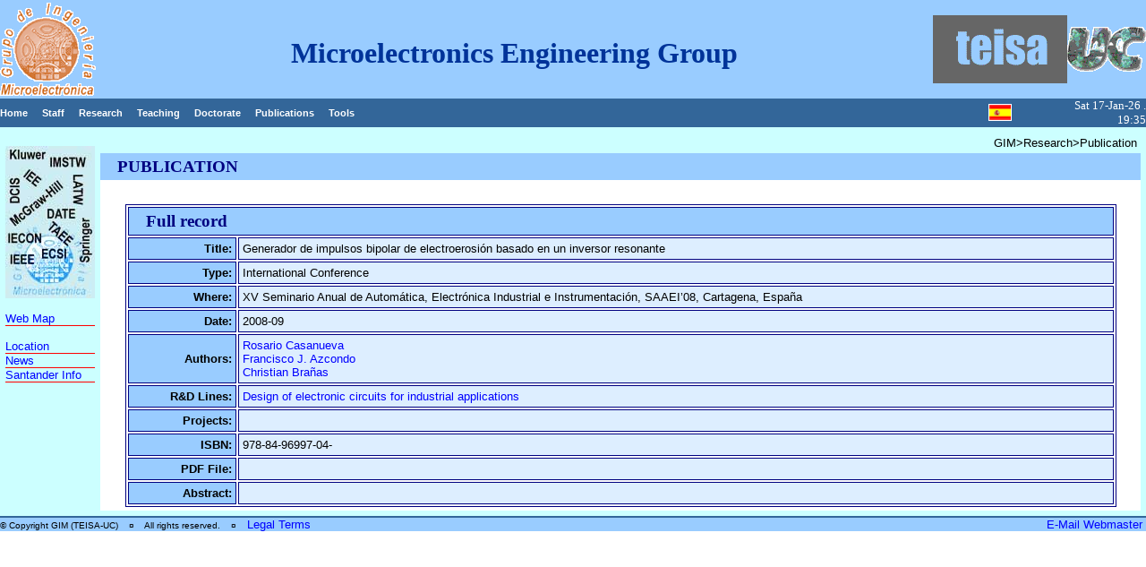

--- FILE ---
content_type: text/html; charset=iso-8859-1
request_url: https://www.teisa.unican.es/gim/en/publicacion?id=367
body_size: 5820
content:
<HTML>

<HEAD>
	<META HTTP-EQUIV="Content-Type" CONTENT="text/html;CHARSET=iso-8859-1">
	<TITLE> GIM, Publication, full record </TITLE>
	<LINK href="../utils/estilos.css" rel=STYLESHEET type=text/css>
</HEAD>

<BODY BGCOLOR="white" leftMargin=0 topMargin=0 MARGINWIDTH="0" MARGINHEIGHT="0">

<TABLE BORDER="0" bgColor=#99ccff cellPadding=0 cellSpacing=0 WIDTH="100%">
	<TR>
		<TD align=left height=110 vAlign=center width=107>
			<A href="welcome"><IMG alt="Microelectronics Engineering Group"
				border=0 src="../images/gim.gif"></A></TD>
		<TD align=center height="110" vAlign=center width="100%"><IMG border=0 height=1 src="../images/pixel.gif" width=398><FONT size=1px><BR></FONT>
			<H1>Microelectronics Engineering Group</H1></TD>
		<TD align=left height=110 vAlign=center width=150>
			<A href="http://www.teisa.unican.es"><IMG alt="Electronics Technology, Systems and Automation Engineering Department"
				border=0 src="../images/teisa.gif"></A></TD>
		<TD align=left height=110 vAlign=center width=125>
			<IMG border=0 height=1 src="../images/pixel.gif" width=37><A href="http://www.unican.es"><IMG alt="University of Cantabria"
				border=0 src="../images/uc.gif"></A></TD>
	</TR>
  <TR>
    <TD height="19" colSpan=2 align=left bgColor=#336699 vAlign=center width="100%">
	<A class=netnav href="index"        >Home</A>&nbsp;&nbsp;&nbsp;
	<A class=netnav href="personas"     >Staff</A>&nbsp;&nbsp;&nbsp;
	<A class=netnav href="investigacion">Research</A>&nbsp;&nbsp;&nbsp;
	<A class=netnav href="docencia"     >Teaching</A>&nbsp;&nbsp;&nbsp;
	<A class=netnav href="doctorado"    >Doctorate</A>&nbsp;&nbsp;&nbsp;
	<A class=netnav href="publicaciones">Publications</A>&nbsp;&nbsp;&nbsp;
	<A class=netnav href="herramientas">Tools</A>&nbsp;&nbsp;&nbsp;
    </TD>
   <TD height=19 align=center bgColor=#336699> <A href=/gim/es/publicacion?id=367><IMG border=0 alt="versión en español" src="../images/bandera_espanola.gif"></A></TD>
    <TD height="19" align=right bgColor=#336699 vAlign=center width="100%">
	<FONT color=#ffffff size=2 face="Arial Narrow">Sat 17-Jan-26 . 19:35</FONT>
  </TR>
</TABLE>

<TABLE BORDER="0" bgColor=#ccffff cellPadding=0 cellSpacing=6 WIDTH="100%">
	<TR>
		<TD align=left vAlign=top width=174> <BR>
			<IMG WIDTH="100" HEIGHT="170" border=0 src="../images/publicaciones.jpg"> <BR><BR>
			<A href="mapaWeb">Web Map</A><BR>
			<IMG border=0 height=1 src="../images/raya.gif" width="100%"><BR><BR>
			<A href="localizacion">Location</A><BR>
			<IMG border=0 height=1 src="../images/raya.gif" width="100%"><BR>
			<A href="noticias">News</A><BR>
			<IMG border=0 height=1 src="../images/raya.gif" width="100%"><BR>
			<A href="info_santander">Santander Info</A><BR>
			<IMG border=0 height=1 src="../images/raya.gif" width="100%"><BR>

		</TD>
		<TD align=left vAlign=top width="100%">
			<TABLE BORDER="0" bgColor=#ffffff cellPadding=4 cellSpacing=0 WIDTH="100%">
				<TR>
					<TD colSpan=2 bgColor=#ccffff align=right vAlign=top> GIM>Research>Publication </TD>
				</TR>

				<TR> <TD align="left" Valign="middle" bgColor=#99ccff><SPAN STYLE="font-size : 14pt"><FONT face="Arial Narrow" color=navy><B> &nbsp;&nbsp;&nbsp;PUBLICATION </B></FONT></SPAN></TD></TR>
				<TR> <TD>&nbsp;</TD> </TR>
	
				<TR> <TD align=center vAlign=top>
					<TABLE BORDER="1" BORDERCOLOR=navy bgColor=white cellPadding=4 cellSpacing=2 WIDTH="96%">
						<TR> <TD colSpan=2 align=left Valign=middle bgColor=#99ccff><SPAN STYLE="font-size : 14pt"><FONT face="Arial Narrow" color=navy><B> &nbsp;&nbsp;&nbsp;Full record </B></FONT></SPAN> </TD> </TR>
						<TR> <TD align=right Valign=middle bgColor=#99ccff><B>Title:</B></TD><TD bgColor=#ddeeff>Generador de impulsos bipolar de electroerosión basado en un inversor resonante</TD></TR>
						<TR> <TD align=right Valign=middle bgColor=#99ccff><B>Type:</B></TD><TD bgColor=#ddeeff>International Conference </TD>
						</TR>
						<TR> <TD align=right Valign=middle bgColor=#99ccff><B>Where:</B></TD><TD bgColor=#ddeeff>XV Seminario Anual de Automática, Electrónica Industrial e Instrumentación, SAAEI’08, Cartagena, España</TD></TR>
						<TR> <TD align=right Valign=middle bgColor=#99ccff><B>Date:</B></TD><TD bgColor=#ddeeff>2008-09</TD></TR>
						<TR> <TD align=right Valign=middle bgColor=#99ccff><B>Authors:</B></TD><TD bgColor=#ddeeff>
								<A href="persona?quien=6">Rosario Casanueva</A><BR>
								<A href="persona?quien=2">Francisco J. Azcondo</A><BR>
								<A href="persona?quien=5">Christian Brañas</A><BR>
							</TD>
						</TR>
						<TR> <TD align=right Valign=middle bgColor=#99ccff><B>R&D Lines:</B></TD><TD bgColor=#ddeeff>
							<A href="tema?id=1">Design of electronic circuits for industrial applications</A><BR>
							</TD>
						</TR>
						<TR> <TD align=right Valign=middle bgColor=#99ccff><B>Projects:</B></TD><TD bgColor=#ddeeff>
							</TD>
						</TR>
						<TR> <TD align=right Valign=middle bgColor=#99ccff><B>ISBN:</B></TD><TD bgColor=#ddeeff>978-84-96997-04-</TD></TR>
						<TR> <TD align=right Valign=middle bgColor=#99ccff><B>PDF File:</B></TD><TD bgColor=#ddeeff>
							</TD>
						</TR>
						<TR> <TD align=right Valign=middle bgColor=#99ccff><B>Abstract:</B></TD><TD bgColor=#ddeeff></TD></TR>
					</TABLE></TD>
				</TR>
			</TABLE>
		</TD>
	</TR>
</TABLE>
<TABLE border=0 cellPadding=0 cellSpacing=0 width="100%">
	<TR bgColor=#336699><TD colspan=2><IMG border=0 height=2 src="../images/pixel.gif"></TD></TR>
	<TR bgColor=#99ccff><TD><FONT size=1>© Copyright GIM (TEISA-UC) &nbsp;&nbsp; ¤ &nbsp;&nbsp; All rights reserved. &nbsp;&nbsp; ¤ &nbsp;&nbsp; <A href="http://www.teisa.unican.es/teisa/copyright.shtml">Legal Terms</A></FONT></TD><TD align=right><A href="mailto:allende@teisa.unican.es?subject=GIM Webmaster: ">E-Mail Webmaster&nbsp;</A></TD></TR>
</TABLE>
</body>
</html>
